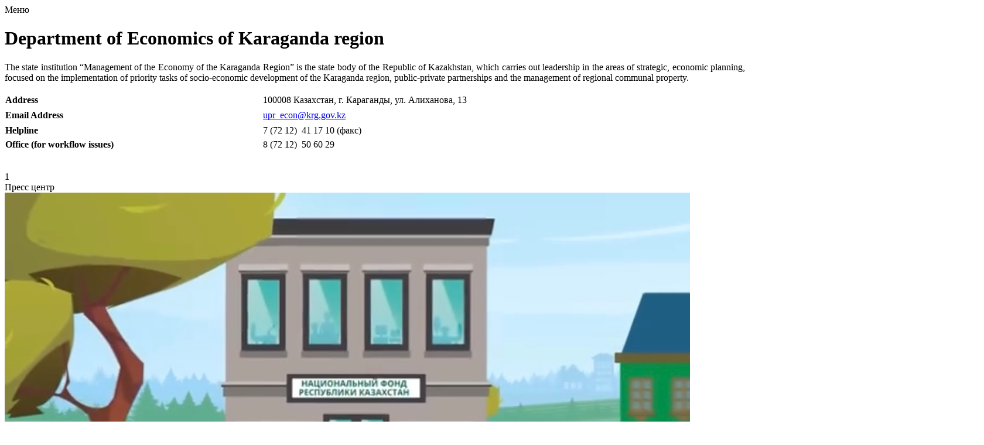

--- FILE ---
content_type: text/html; charset=utf-8
request_url: https://www.gov.kz/memleket/entities/karaganda-economy?lang=en
body_size: 3767
content:
<html><head><title>Department of Economics of Karaganda region</title><meta name="description" content="The state institution &amp;ldquo;Management of the Economy of the Karaganda Region&amp;rdquo; is the state body of the Republic of Kazakhstan, which carries out leadership in the areas of strategic, economic planning, focused on the implementation of priority tasks of socio-economic development of the Karaganda region, public-private partnerships and the management of regional communal property."><meta name="keywords" content="Department of Economics of Karaganda region, Department of Economics of Krg, Economics of Karaganda region"><meta http-equiv="content-language" content="en"><meta charset="utf-8"><meta name="viewport" content="width=device-width, initial-scale=1"><meta name="HandheldFriendly" content="true"><meta name="MobileOptimized" content="width"><meta name="apple-mobile-web-app-capable" content="yes"><meta name="google-site-verification" content="RzVF5Er6KXJpDlgjvMQodzbLUXAQngAWybMNgBcszRM"><meta property="og:type" content="website"><meta property="og:title" content="Department of Economics of Karaganda region"><meta property="og:description" content="The state institution &amp;ldquo;Management of the Economy of the Karaganda Region&amp;rdquo; is the state body of the Republic of Kazakhstan, which carries out leadership in the areas of strategic, economic planning, focused on the implementation of priority tasks of socio-economic development of the Karaganda region, public-private partnerships and the management of regional communal property."><meta property="og:url" content="https://www.gov.kz/memleket/entities/karaganda-economy?lang=en"><meta property="og:image:secure_url" itemprop="image" content="https://www.gov.kz/uploads/2021/9/3/fe73fd2e20785a37a0b0d6e33e8eae1c_original.248119.jpg"><meta property="twitter:image" content="https://www.gov.kz/uploads/2021/9/3/fe73fd2e20785a37a0b0d6e33e8eae1c_original.248119.jpg"><meta property="twitter:card" content="summary"><meta property="twitter:title" content="Department of Economics of Karaganda region"><meta property="twitter:description" content="The state institution &amp;ldquo;Management of the Economy of the Karaganda Region&amp;rdquo; is the state body of the Republic of Kazakhstan, which carries out leadership in the areas of strategic, economic planning, focused on the implementation of priority tasks of socio-economic development of the Karaganda region, public-private partnerships and the management of regional communal property."><meta property="twitter:site" content="www.gov.kz"><meta name="robots" content="index, follow"></head><body><div><div><div>Меню</div><div>






</div><div><div><div><h1>Department of Economics of Karaganda region</h1></div><div>




<p align="justify">The state institution “Management of the Economy of the Karaganda Region” is the state body of the Republic of Kazakhstan, which carries out leadership in the areas of strategic, economic planning, focused on the implementation of priority tasks of socio-economic development of the Karaganda region, public-private partnerships and the management of regional communal property.</p>

</div><div>




<table style="width: 100%; border-collapse: collapse; height: 101px;" border="0" align="left">
<tbody>
<tr style="height: 17px;">
<td style="height: 19px;"><strong>Address</strong></td>
<td style="height: 19px;">100008 Казахстан, г. Караганды, ул. Алиханова, 13</td>
</tr>
<tr style="height: 17px;">
<td style="height: 17px;"><strong>Email Address</strong></td>
<td style="height: 17px;"><a href="mailto:upr_econ@krg.gov.kz">upr_econ@krg.gov.kz</a></td>
</tr>
<tr style="height: 17px;">
<td style="height: 17px;"><strong>Helpline</strong></td>
<td style="height: 17px;">7 (72 12) &nbsp;41 17 10 (факс)</td>
</tr>
<tr style="height: 17px;">
<td style="height: 17px;"><strong>Office (for workflow issues)</strong></td>
<td style="height: 17px;">8 (72 12)&nbsp; 50 60 29</td>
</tr>
</tbody>
</table>
<p>&nbsp;</p>

</div></div>1</div><div>Пресс центр</div><div><img src="/uploads/2024/8/15/8f957dea6d357c72c05fd6eabacc3607_original.96184.jpg" alt="How to use target savings within the framework of the National Fund for Children program: step-by-step instructions and results for 7 months of 2024"><a href="/memleket/entities/karaganda-economy/press/news/details/828042">How to use target savings within the framework of the National Fund for Children program: step-by-step instructions and results for 7 months of 2024</a></div><div><img src="/uploads/2024/8/8/0b75c8b8dd099408088463d725d41739_original.181640.jpg" alt="Actual Questions about UAPF"><a href="/memleket/entities/karaganda-economy/press/news/details/823468">Actual Questions about UAPF</a></div><div><img src="/uploads/2024/7/30/a3bdd309c8ba6cffda4aea90ce5ae78a_original.116803.jpg" alt="For 6 months of 2024, the number of services provided by the UAPF exceeded 26 million"><a href="/memleket/entities/karaganda-economy/press/news/details/820035">For 6 months of 2024, the number of services provided by the UAPF exceeded 26 million</a></div><div><img src="/uploads/2024/7/25/647078025cee7874d6751610e6f45a5c_original.62618.jpg" alt="Current questions about UAPF"><a href="/memleket/entities/karaganda-economy/press/news/details/815618">Current questions about UAPF</a></div><div><img src="/uploads/2024/7/18/eca987f071af74a00fdc379581c729c5_original.120700.jpg" alt="Use of targeted savings by Kazakhstanis during 5 months of implementation of the National Fund for Children program"><a href="/memleket/entities/karaganda-economy/press/news/details/811556">Use of targeted savings by Kazakhstanis during 5 months of implementation of the National Fund for Children program</a></div><div>Направления</div><div><a href="gosudarstvenno-chastnoe-partnerstvo">Public private partnership</a></div><div><a href="regionalnoe-razvitie">Regional development</a></div><div><a href="ekonomicheskaya-politika">Economic policy</a></div><div>Полезные ссылки</div><div></div><div></div><div><a href="https://e-krg.gov.kz/Services/Electa/CheckIIN.aspx?lang=ru">Check yourself in the voter lists</a></div><div>Документы</div><div><div><div></div><div><a href="/memleket/etities/karaganda-economy/documents/132034">Аналитическая записка об итогах выполнения  Меморандума акимата Карагандинской области о достижении ключевых целевых индикаторов за 2020 год</a></div><div>2021-02-17T00:00:00Z</div></div></div><div><div><div></div><div><a href="/memleket/etities/karaganda-economy/documents/124918">Бюджетная программа на 2021-2023 годы 007 «Бюджетные кредиты местным исполнительным органам для реализации мер социальной поддержки специалистов»</a></div><div>2021-02-03T00:00:00Z</div></div></div><div><div><div></div><div><a href="/memleket/etities/karaganda-economy/documents/114509">Меморандум акимата области 2021 года</a></div><div>2021-01-13T00:00:00Z</div></div></div><div>Вакансии</div><div>Календарь событий</div><div><div>2021-05-21</div><div><a href="/memleket/entities/karaganda-economy/press/events/details/8279">Press conference “On the socio-economic development of the Karaganda region in the framework of the order of the Head of State”</a></div></div><div>Телефоны экстренных служб</div><div><div><img src="/uploads/2019/11/14/0e2cda45cbe4ab6558abb1976414ded1_original.1519.svg" alt=""></div><div><h4>103</h4></div><div><span>Ambulance</span></div></div><div><div><img src="/uploads/2019/11/14/0e2cda45cbe4ab6558abb1976414ded1_original.1519.svg" alt=""></div><div><h4>103</h4></div><div><span>Ambulance</span></div></div><div><div><img src="/uploads/2019/11/14/66bd41b5e49c33ef9ad6bf3fca0cad70_original.501.svg" alt=""></div><div><h4>104</h4></div><div><span>Gas service</span></div></div><div><div><img src="/uploads/2020/1/14/4aad0687ab8b436ec1360e058c5793fb_original.1977.svg" alt=""></div><div><h4>109</h4></div><div><span>The unified contact center iKomek of the Mayor’s Office of Astana city</span></div></div><div><div><img src="/uploads/2019/11/14/66bd41b5e49c33ef9ad6bf3fca0cad70_original.501.svg" alt=""></div><div><h4>104</h4></div><div><span>Gas service</span></div></div><div><div><img src="/uploads/2019/11/14/3b91d97b2407eb3055749ece9a720566_original.2240.svg" alt=""></div><div><h4>101</h4></div><div><span>Fire department</span></div></div><div><div><img src="/uploads/2020/1/14/4aad0687ab8b436ec1360e058c5793fb_original.1977.svg" alt=""></div><div><h4>109</h4></div><div><span>iKomek-109</span></div></div><div><div><img src="/uploads/2019/11/14/5a0705184c1b1a58e69efee2097f0d56_original.1437.svg" alt=""></div><div><h4>102</h4></div><div><span>Police</span></div></div><div><div><img src="/uploads/2019/11/14/3b91d97b2407eb3055749ece9a720566_original.2240.svg" alt=""></div><div><h4>101</h4></div><div><span>Fire department</span></div></div><div><div><img src="/uploads/2019/11/14/5a0705184c1b1a58e69efee2097f0d56_original.1437.svg" alt=""></div><div><h4>102</h4></div><div><span>Police</span></div></div><div>Услуги</div><div>Руководство</div><div><p>




</p><p><strong><font size="4" color="#151515">Online reception</font></strong></p>
<p>This section contains information and services that will allow you to contact us promptly to discuss your questions and solve problems</p>
<p>&nbsp;</p>
<div class="col-md-5 mt-4 mt-md-0" style="padding-left: 0;"><a class="d-block fill_w button button--transition button--color-blue typography__variant-bodysub  " href="/memleket/entities/karaganda-economy/activities/population" target="_blank" rel="noopener" data-tip="true"><font style="color: white;">Go to</font></a></div>

<p></p></div><div>Галерея</div><div><img src="/uploads/2023/9/29/2c0a2f0ba62ac72f73ad5dca748fec66_original.117330.jpg" alt=""><div>1</div><div>Information security (cybersecurity) and personal data protection</div><div>29 сентября 2023</div></div><div><img src="/uploads/2020/5/26/49b9fd8be7b5d1dceb529285d616e99e_original.429668.jpg" alt=""><div>4</div><div>Anti-corruption measures</div><div>12 августа 2021</div></div><div><img src="/uploads/2021/5/21/c64adfc338cdf7d05fbc356387bfaf75_original.161723.jpeg" alt=""><div>1</div><div>Press conference “On the socio-economic development of the Karaganda region in the framework of the order of the Head of State”. 21.05.2021, RSU "Central Communications Service" under the President of the Republic of Kazakhstan</div><div>21 мая 2021</div></div><div>Слайды</div><div><div><img src="/uploads/2020/6/24/c1cf3b419b82c1b2a57e597f5322d918_original.216469.jpg" alt="Regional portal of electronic services"></div><div><a href="/memleket/entities/karaganda-economy/projects/details/2054">Regional portal of electronic services</a></div></div><div><div><img src="/uploads/2023/12/14/5f428dff6c4a92153d7436ece843c4dd_original.7364.png" alt="Electronic government of the Republic of Kazakhstan"></div><div><a href="/memleket/entities/karaganda-economy/projects/details/5786">Electronic government of the Republic of Kazakhstan</a></div></div><div><div><img src="/uploads/2023/7/31/2a18f861d50434f14f6ac1c3eee15e39_original.2516.png" alt="e-Otinish – Подача обращений в государственные органы"></div><div><a href="/memleket/entities/karaganda-economy/projects/details/5467">e-Otinish – Подача обращений в государственные органы</a></div></div><div>Страницы</div><div><div><a href="/documents/1">Documents</a></div></div><div><div><a href="/contacts">Contacts</a></div></div><div><div><a href="/press">Press Room</a></div></div><div><div><a href="/about">About the Department</a></div></div><div><div><a href="/activities/directions">Activity</a></div></div><div><div><a href="/activities/population">Feedback</a></div></div><div>Реализуемые проекты</div><div>Социальные медиа</div><div></div><div>Меню подвал</div><div><a href="https://screenreader.tilqazyna.kz/#download">Screen Reader</a></div><div><a href="https://www.gov.kz/article/55680?lang=en">Terms and explanations</a></div><div><a href="https://adilet.zan.kz/rus/docs/P2300000269">Digital transformation concept</a></div><div><a href="https://www.gov.kz/article/41788?lang=en">Life situations</a></div><div><a href="https://ortcom.kz/en/">Central communications service under the President of the RK</a></div><div><a href="https://primeminister.kz/en">Website of the Prime Minister of Kazakhstan</a></div><div><a href="https://www.akorda.kz/en">Website of the President of Kazakhstan</a></div><div><a href="https://stat.gov.kz/en/sustainable-development-goals/">Sustainable Development Goals</a></div><div><a href="http://www.akorda.kz/en/addresses">State of the Nation Address of the President of Kazakhstan</a></div><div><a href="https://www.gov.kz/article/128915?lang=en">National Symbols</a></div></div></div></body></html>

--- FILE ---
content_type: image/svg+xml
request_url: https://www.gov.kz/uploads/2019/11/14/66bd41b5e49c33ef9ad6bf3fca0cad70_original.501.svg
body_size: 370
content:
<svg width="24" height="24" viewBox="0 0 24 24" fill="none" xmlns="http://www.w3.org/2000/svg">
<path d="M14 4.5V3H15.5V0H9.5V3H11V4.5C7.69165 4.5 5 7.19165 5 10.5V21C5 21.8284 5.67163 22.5 6.5 22.5C6.5 23.3262 7.16797 23.9971 7.99414 24H16.967C17.7822 24 18.4495 23.3811 18.467 22.5652L18.5 22.5C19.3284 22.5 20 21.8284 20 21V10.5C20 7.19165 17.3083 4.5 14 4.5H14ZM8.00009 10.5V21H8H6.5V10.5C6.5 8.01471 8.51471 6 11 6H12.5001C10.0149 6 8.00009 8.01471 8.00009 10.5H8.00009Z" fill="#1565C0"/>
</svg>


--- FILE ---
content_type: image/svg+xml
request_url: https://www.gov.kz/uploads/2019/11/14/0e2cda45cbe4ab6558abb1976414ded1_original.1519.svg
body_size: 553
content:
<svg width="24" height="24" viewBox="0 0 24 24" fill="none" xmlns="http://www.w3.org/2000/svg">
<path d="M12.3676 0C9.78157 0 7.67822 2.10392 7.67822 4.68995V7.11969C7.67822 9.70591 9.78157 11.8098 12.3676 11.8098C14.9538 11.8098 17.057 9.70591 17.057 7.11969V4.68995C17.057 2.10392 14.9538 0 12.3676 0Z" fill="#1565C0"/>
<path d="M22.7094 17.9212C21.2078 15.3623 18.8076 13.4651 15.951 12.5793C15.8848 12.5587 15.8132 12.5762 15.7638 12.625C14.435 13.9352 12.7838 14.9574 12.371 15.2043C11.9304 14.9226 10.0744 13.7128 8.97094 12.625C8.92178 12.5762 8.84959 12.5587 8.78374 12.5793C5.9268 13.4653 3.52682 15.3625 2.02578 17.9214C1.99141 17.98 1.99141 18.0528 2.02578 18.1113C4.15734 21.7435 8.12 23.9999 12.3674 23.9999C16.615 23.9999 20.5778 21.7435 22.7094 18.1113C22.7439 18.0526 22.7439 17.9798 22.7094 17.9212ZM18.7454 19.3201C18.7454 19.4236 18.6469 19.5027 18.5436 19.5027H17.2735C17.17 19.5027 17.0571 19.5916 17.0571 19.6953V21.0088C17.0571 21.1121 17.0018 21.191 16.8984 21.191H15.7577C15.6542 21.191 15.5567 21.1121 15.5567 21.0088V19.6953C15.5563 19.5918 15.4856 19.5027 15.3821 19.5027H14.0574C13.9539 19.5027 13.8682 19.4234 13.8682 19.3201V18.1893C13.8682 18.0858 13.9539 18.0023 14.0574 18.0023H15.3821C15.4856 18.0023 15.5563 17.9178 15.5563 17.8141V16.4991C15.5563 16.3956 15.6538 16.314 15.7573 16.314H16.8857C16.989 16.314 17.057 16.3956 17.057 16.4991V17.8179C17.057 17.9216 17.1572 18.0021 17.2609 18.0021H18.5436C18.6469 18.0021 18.7454 18.0896 18.7454 18.1931V19.3201Z" fill="#1565C0"/>
</svg>


--- FILE ---
content_type: image/svg+xml
request_url: https://www.gov.kz/uploads/2019/11/14/3b91d97b2407eb3055749ece9a720566_original.2240.svg
body_size: 865
content:
<svg width="24" height="24" viewBox="0 0 24 24" fill="none" xmlns="http://www.w3.org/2000/svg">
<path d="M23.0976 7.70707C23.631 7.70707 24 7.2303 24 6.69697V6.0101C24 5.47677 23.6077 4.9457 23.0871 4.82998L15.6145 3.16461C14.9491 1.87919 13.6113 1 12.064 1C10.5185 1 9.18028 1.87717 8.51426 3.16024L0.959354 4.83071C0.438707 4.94602 0 5.47677 0 6.0101V6.69697C0 7.2303 0.463273 7.70707 0.996606 7.70707H1.37374V20.9596H0.673374C0.316364 20.9596 0 21.2491 0 21.6061V21.6869C0 22.0439 0.316364 22.3333 0.673374 22.3333H23.3804C23.7375 22.3333 24 22.0439 24 21.6869V21.6061C24 21.2491 23.7375 20.9596 23.3804 20.9596H22.7071V7.70707H23.0976ZM12.6673 7.24889C12.6673 6.34659 12.0657 5.47232 12.0657 5.47232C12.0657 5.47232 11.4642 6.34659 11.4642 7.24889C9.94465 7.24889 9.64388 5.74505 10.2453 4.84275C10.5695 4.35661 11.2384 3.80719 11.2217 2.88251C11.2177 2.6657 11.4469 2.52331 11.6406 2.62085C11.8857 2.74416 12.1715 2.93721 12.3594 3.22206C13.0047 4.19984 12.6796 5.15451 12.6796 5.15451C12.6796 5.15451 13.0899 4.92081 13.4368 4.50723C13.5721 4.34594 13.8293 4.37956 13.9192 4.56994C14.3461 5.47523 14.4398 7.24889 12.6673 7.24889ZM8.06731 17.6667C8.06731 17.2984 8.36574 17 8.73398 17C9.10222 17 9.40065 17.2984 9.40065 17.6667C9.40065 18.0349 9.10222 18.3333 8.73398 18.3333C8.36574 18.3333 8.06731 18.0349 8.06731 17.6667ZM15.3602 18.3333C14.992 18.3333 14.6936 18.0349 14.6936 17.6667C14.6936 17.2984 14.992 17 15.3602 17C15.7285 17 16.0269 17.2984 16.0269 17.6667C16.0269 18.0349 15.7285 18.3333 15.3602 18.3333ZM13.4141 18.2929H10.7475V17H13.4141V18.2929ZM15.3535 15.7071H12.6869V13.0404H15.3535V15.7071ZM11.3131 15.7071H8.64646V13.0404H11.3131V15.7071ZM8.64646 19.6667H15.4343V20.9596H8.64646V19.6667ZM18.6667 20.9596H16.7273V19.6656C17.1313 19.6548 17.3737 19.3614 17.3737 19V18.9596C17.3737 18.5981 17.1313 18.3047 16.7273 18.294V12.6364C16.7273 12.103 16.3178 11.6667 15.7845 11.6667H13.3333V10.2929H10.6667V11.6667H8.35014C7.81681 11.6667 7.35354 12.103 7.35354 12.6364V18.294C7.0303 18.3048 6.70707 18.5982 6.70707 18.9596V19C6.70707 19.3615 7.0303 19.6549 7.35354 19.6656V20.9596H5.41414V7.70707H9.12323C9.8543 8.50174 10.9025 9 12.0674 9C13.2322 9 14.2805 8.50174 15.0116 7.70707H18.6667V20.9596Z" fill="#1565C0"/>
</svg>


--- FILE ---
content_type: image/svg+xml
request_url: https://www.gov.kz/uploads/2019/11/14/5a0705184c1b1a58e69efee2097f0d56_original.1437.svg
body_size: 495
content:
<svg width="24" height="25" viewBox="0 0 24 25" fill="none" xmlns="http://www.w3.org/2000/svg">
<path d="M20.6528 19.3985H19.4004V12.3054C19.4004 8.46711 16.2874 5.35547 12.4494 5.35547C8.61101 5.35547 5.49824 8.46711 5.49824 12.3054V19.3985H4.30838C3.68589 19.3985 3.1499 19.8563 3.1499 20.4788V22.8271C3.1499 23.4496 3.68589 24.0013 4.30838 24.0013H20.6528C21.2754 24.0013 21.7487 23.4496 21.7487 22.8271V20.4788C21.7487 19.8563 21.2754 19.3985 20.6528 19.3985ZM7.75264 12.3524C7.75264 9.7633 9.91311 7.65684 12.4493 7.65684V19.3985H7.75264V12.3524Z" fill="#1565C0"/>
<path d="M12.4492 3.85127C12.8642 3.85127 13.2007 3.5148 13.2007 3.0998V0.751468C13.2007 0.33647 12.8642 0 12.4492 0C12.0342 0 11.6978 0.33647 11.6978 0.751468V3.0998C11.6978 3.5148 12.0342 3.85127 12.4492 3.85127Z" fill="#1565C0"/>
<path d="M4.88064 6.49909C5.02746 6.64582 5.21965 6.71918 5.41202 6.71918C5.6044 6.71918 5.79668 6.64582 5.94341 6.49909C6.23685 6.20555 6.23685 5.72987 5.94341 5.43633L4.28285 3.77568C3.98931 3.48233 3.51363 3.48233 3.22009 3.77568C2.92664 4.06922 2.92664 4.5449 3.22009 4.83844L4.88064 6.49909Z" fill="#1565C0"/>
<path d="M19.5488 6.71908C19.7412 6.71908 19.9335 6.64572 20.0802 6.499L21.7407 4.83844C22.0342 4.5449 22.0342 4.06922 21.7407 3.77568C21.4472 3.48233 20.9714 3.48233 20.6779 3.77568L19.0173 5.43624C18.7239 5.72978 18.7239 6.20546 19.0173 6.499C19.1641 6.64572 19.3564 6.71908 19.5488 6.71908Z" fill="#1565C0"/>
</svg>


--- FILE ---
content_type: image/svg+xml
request_url: https://www.gov.kz/uploads/2020/1/14/4aad0687ab8b436ec1360e058c5793fb_original.1977.svg
body_size: 889
content:
<?xml version="1.0" encoding="UTF-8"?>
<!DOCTYPE svg PUBLIC "-//W3C//DTD SVG 1.1//EN" "http://www.w3.org/Graphics/SVG/1.1/DTD/svg11.dtd">
<!-- Creator: CorelDRAW 2019 (64-Bit) -->
<svg xmlns="http://www.w3.org/2000/svg" xml:space="preserve" width="6mm" height="6mm" version="1.1" style="shape-rendering:geometricPrecision; text-rendering:geometricPrecision; image-rendering:optimizeQuality; fill-rule:evenodd; clip-rule:evenodd"
viewBox="0 0 600 600"
 xmlns:xlink="http://www.w3.org/1999/xlink">
 <defs>
  <style type="text/css">
   <![CDATA[
    .fil0 {fill:#1565C0}
   ]]>
  </style>
 </defs>
 <g id="Слой_x0020_1">
  <metadata id="CorelCorpID_0Corel-Layer"/>
  <g id="call-center.svg">
   <path class="fil0" d="M295.2 378.41c81.87,0 148.47,-66.6 148.47,-148.47l0 -74.85c0,-81.87 -66.6,-148.47 -148.47,-148.47 -81.87,0 -148.47,66.6 -148.47,148.47l0 74.85c0,81.87 66.6,148.47 148.47,148.47l0 0zm0 0z"/>
   <path class="fil0" d="M403.76 397.46l0 0.91c0,59.87 -48.7,108.56 -108.56,108.56 -59.85,0 -108.56,-48.69 -108.56,-108.56l0 -0.91c-79.95,27.93 -133.48,103.13 -133.48,188.06 0,9.65 7.82,17.47 17.47,17.47l449.14 0c9.65,0 17.47,-7.83 17.47,-17.48 0,-84.92 -53.52,-160.11 -133.48,-188.05zm0 0z"/>
   <path class="fil0" d="M221.59 398.04l0 0.33c0,40.6 33.02,73.61 73.61,73.61 40.59,0 73.61,-33.01 73.61,-73.61l0 -0.45c-22.55,9.92 -47.45,15.44 -73.61,15.44 -25.76,0 -50.71,-5.28 -73.61,-15.32zm0 0z"/>
   <path class="fil0" d="M513.56 211.24l0 -37.44c0,-14.66 -5.72,-28.45 -16.08,-38.81 -5.46,-5.46 -11.88,-9.6 -18.87,-12.32l0 139.72c7,-2.72 13.41,-6.88 18.86,-12.34 10.37,-10.36 16.09,-24.15 16.09,-38.81zm0 0z"/>
   <path class="fil0" d="M146.73 378.41c9.65,0 17.47,-7.81 17.47,-17.47 0,-9.65 -7.82,-17.47 -17.47,-17.47 -18.62,0 -34.94,-26.81 -34.94,-57.38l0 -163.42c-7,2.72 -13.42,6.86 -18.87,12.32 -10.36,10.36 -16.08,24.15 -16.08,38.81l0 112.29c0,23.54 6.57,45.91 18.52,62.95 13.07,18.67 31.79,29.37 51.37,29.37l0 0zm0 0z"/>
  </g>
 </g>
</svg>
